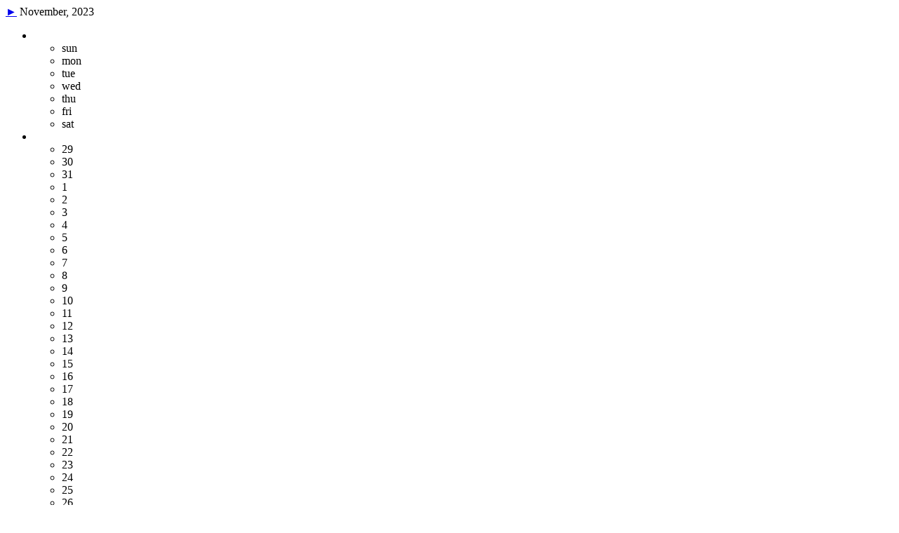

--- FILE ---
content_type: text/html; charset=UTF-8
request_url: https://www.mychalet.com/search.php?page=3&lang=ar&calendar-date=2023-11-01&ajax=sidebar-search-calendar&ajax=sidebar-search-calendar
body_size: 872
content:
<div class="calendar-ajax-area">
	<div class="calendar-area">
		<div class="calendar-navigation">
	    	
			<a class="next" href="/search.php?page=3&amp;lang=ar&amp;calendar-date=2023-12-01&amp;ajax=sidebar-search-calendar&ajax=sidebar-search-calendar" data-date="2023-12-01">&#9658;</a>
		    <span class="title">November, 2023</span>
		</div>
		

	<ul class="calendar">
		<li class="row-start day-names">
			<ul>
				<li>sun</li>
				<li>mon</li>
				<li>tue</li>
				<li>wed</li>
				<li>thu</li>
				<li>fri</li>
				<li>sat</li>
			</ul>
		</li>
		<li class="days"><ul><li class="day prev-month" data-dow="0" data-date="2023-10-29"><span>29</span></li><li class="day prev-month" data-dow="1" data-date="2023-10-30"><span>30</span></li><li class="day prev-month" data-dow="2" data-date="2023-10-31"><span>31</span></li><li class="day current" data-dow="3" data-date="2023-11-01"><span>1</span></li><li class="day current" data-dow="4" data-date="2023-11-02"><span>2</span></li><li class="day current" data-dow="5" data-date="2023-11-03"><span>3</span></li><li class="day current" data-dow="6" data-date="2023-11-04"><span>4</span></li><li class="day current" data-dow="0" data-date="2023-11-05"><span>5</span></li><li class="day current" data-dow="1" data-date="2023-11-06"><span>6</span></li><li class="day current" data-dow="2" data-date="2023-11-07"><span>7</span></li><li class="day current" data-dow="3" data-date="2023-11-08"><span>8</span></li><li class="day current" data-dow="4" data-date="2023-11-09"><span>9</span></li><li class="day current" data-dow="5" data-date="2023-11-10"><span>10</span></li><li class="day current" data-dow="6" data-date="2023-11-11"><span>11</span></li><li class="day current" data-dow="0" data-date="2023-11-12"><span>12</span></li><li class="day current" data-dow="1" data-date="2023-11-13"><span>13</span></li><li class="day current" data-dow="2" data-date="2023-11-14"><span>14</span></li><li class="day current" data-dow="3" data-date="2023-11-15"><span>15</span></li><li class="day current" data-dow="4" data-date="2023-11-16"><span>16</span></li><li class="day current" data-dow="5" data-date="2023-11-17"><span>17</span></li><li class="day current" data-dow="6" data-date="2023-11-18"><span>18</span></li><li class="day current" data-dow="0" data-date="2023-11-19"><span>19</span></li><li class="day current" data-dow="1" data-date="2023-11-20"><span>20</span></li><li class="day current" data-dow="2" data-date="2023-11-21"><span>21</span></li><li class="day current" data-dow="3" data-date="2023-11-22"><span>22</span></li><li class="day current" data-dow="4" data-date="2023-11-23"><span>23</span></li><li class="day current" data-dow="5" data-date="2023-11-24"><span>24</span></li><li class="day current" data-dow="6" data-date="2023-11-25"><span>25</span></li><li class="day current" data-dow="0" data-date="2023-11-26"><span>26</span></li><li class="day current" data-dow="1" data-date="2023-11-27"><span>27</span></li><li class="day current" data-dow="2" data-date="2023-11-28"><span>28</span></li><li class="day current" data-dow="3" data-date="2023-11-29"><span>29</span></li><li class="day current" data-dow="4" data-date="2023-11-30"><span>30</span></li><li class="day next-month" data-dow="5" data-date="2023-12-01"><span>1</span></li><li class="day next-month" data-dow="6" data-date="2023-12-02"><span>2</span></li><li class="day next-month" data-dow="0" data-date="2023-12-03"><span>3</span></li><li class="day next-month" data-dow="1" data-date="2023-12-04"><span>4</span></li><li class="day next-month" data-dow="2" data-date="2023-12-05"><span>5</span></li><li class="day next-month" data-dow="3" data-date="2023-12-06"><span>6</span></li><li class="day next-month" data-dow="4" data-date="2023-12-07"><span>7</span></li><li class="day next-month" data-dow="5" data-date="2023-12-08"><span>8</span></li><li class="day next-month" data-dow="6" data-date="2023-12-09"><span>9</span></li></ul></li>
	</ul>

	</div>
</div>
<script>
/*
// Handle the buttons for changing months in the calendar on chalet listing pages so the new month will load via AJAX
$(document).on('click', '#MenuDateSearch .calendar-navigation a.next, #MenuDateSearch .calendar-navigation a.prev', function(e) {
	e.preventDefault();
	const $a = $(this);
	const $loadingOverlay = $('<div id="calendar-loading-overlay"></div>');
	const $ajaxArea = $a.closest('.calendar-ajax-area');

	$loadingOverlay.hide().appendTo($ajaxArea.css("position", "relative")).fadeTo(100, 0.8, function(){
		console.log($a.attr('href'));
		// Only load the .calendar-area from the returned HTML
		$ajaxArea.load($a.attr('href') + ' .calendar-area', function() {
			console.log("Load was performed");
		});
	});
});
*/
</script>
